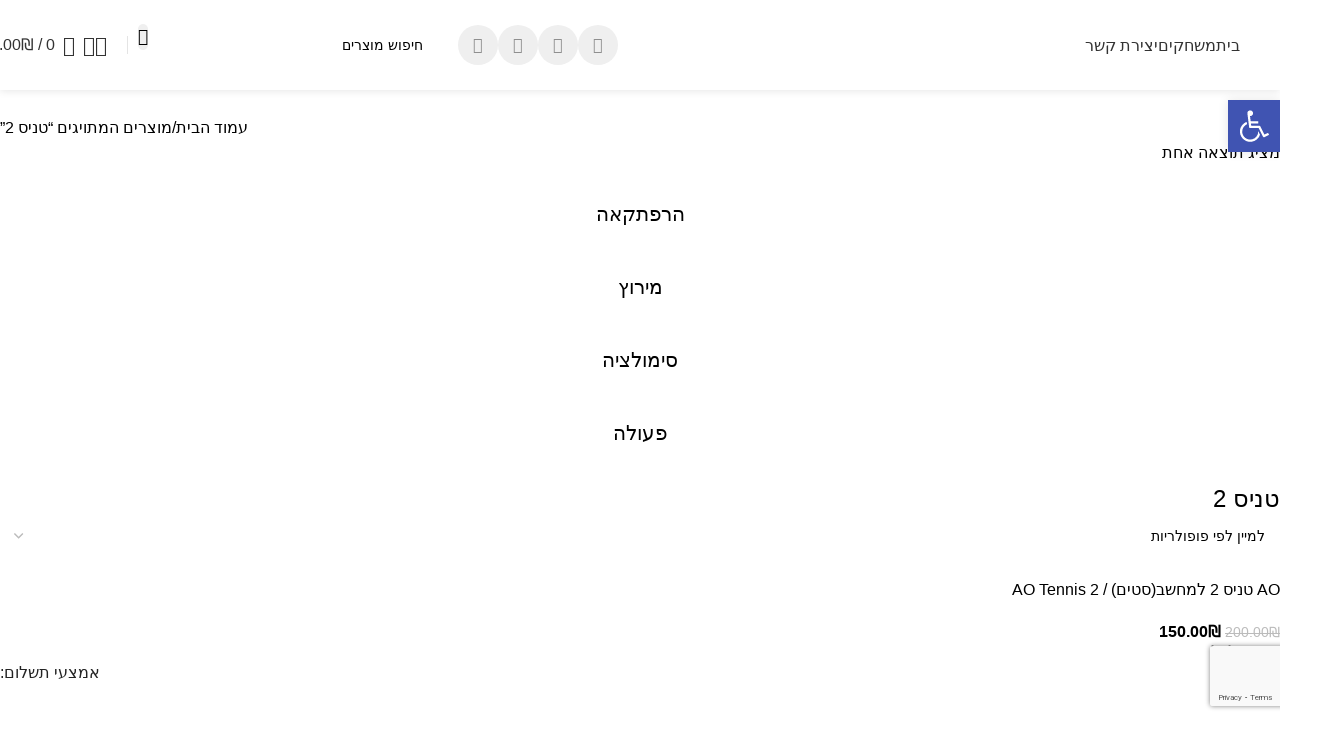

--- FILE ---
content_type: text/html; charset=utf-8
request_url: https://www.google.com/recaptcha/api2/anchor?ar=1&k=6LeoJpMpAAAAANDtd14OPFrECcQwVbbB_zbgOQU3&co=aHR0cHM6Ly9mb3JldmVyZ2FtaW5ncy5jb206NDQz&hl=en&v=N67nZn4AqZkNcbeMu4prBgzg&size=invisible&anchor-ms=20000&execute-ms=30000&cb=9djjadrwxclr
body_size: 48451
content:
<!DOCTYPE HTML><html dir="ltr" lang="en"><head><meta http-equiv="Content-Type" content="text/html; charset=UTF-8">
<meta http-equiv="X-UA-Compatible" content="IE=edge">
<title>reCAPTCHA</title>
<style type="text/css">
/* cyrillic-ext */
@font-face {
  font-family: 'Roboto';
  font-style: normal;
  font-weight: 400;
  font-stretch: 100%;
  src: url(//fonts.gstatic.com/s/roboto/v48/KFO7CnqEu92Fr1ME7kSn66aGLdTylUAMa3GUBHMdazTgWw.woff2) format('woff2');
  unicode-range: U+0460-052F, U+1C80-1C8A, U+20B4, U+2DE0-2DFF, U+A640-A69F, U+FE2E-FE2F;
}
/* cyrillic */
@font-face {
  font-family: 'Roboto';
  font-style: normal;
  font-weight: 400;
  font-stretch: 100%;
  src: url(//fonts.gstatic.com/s/roboto/v48/KFO7CnqEu92Fr1ME7kSn66aGLdTylUAMa3iUBHMdazTgWw.woff2) format('woff2');
  unicode-range: U+0301, U+0400-045F, U+0490-0491, U+04B0-04B1, U+2116;
}
/* greek-ext */
@font-face {
  font-family: 'Roboto';
  font-style: normal;
  font-weight: 400;
  font-stretch: 100%;
  src: url(//fonts.gstatic.com/s/roboto/v48/KFO7CnqEu92Fr1ME7kSn66aGLdTylUAMa3CUBHMdazTgWw.woff2) format('woff2');
  unicode-range: U+1F00-1FFF;
}
/* greek */
@font-face {
  font-family: 'Roboto';
  font-style: normal;
  font-weight: 400;
  font-stretch: 100%;
  src: url(//fonts.gstatic.com/s/roboto/v48/KFO7CnqEu92Fr1ME7kSn66aGLdTylUAMa3-UBHMdazTgWw.woff2) format('woff2');
  unicode-range: U+0370-0377, U+037A-037F, U+0384-038A, U+038C, U+038E-03A1, U+03A3-03FF;
}
/* math */
@font-face {
  font-family: 'Roboto';
  font-style: normal;
  font-weight: 400;
  font-stretch: 100%;
  src: url(//fonts.gstatic.com/s/roboto/v48/KFO7CnqEu92Fr1ME7kSn66aGLdTylUAMawCUBHMdazTgWw.woff2) format('woff2');
  unicode-range: U+0302-0303, U+0305, U+0307-0308, U+0310, U+0312, U+0315, U+031A, U+0326-0327, U+032C, U+032F-0330, U+0332-0333, U+0338, U+033A, U+0346, U+034D, U+0391-03A1, U+03A3-03A9, U+03B1-03C9, U+03D1, U+03D5-03D6, U+03F0-03F1, U+03F4-03F5, U+2016-2017, U+2034-2038, U+203C, U+2040, U+2043, U+2047, U+2050, U+2057, U+205F, U+2070-2071, U+2074-208E, U+2090-209C, U+20D0-20DC, U+20E1, U+20E5-20EF, U+2100-2112, U+2114-2115, U+2117-2121, U+2123-214F, U+2190, U+2192, U+2194-21AE, U+21B0-21E5, U+21F1-21F2, U+21F4-2211, U+2213-2214, U+2216-22FF, U+2308-230B, U+2310, U+2319, U+231C-2321, U+2336-237A, U+237C, U+2395, U+239B-23B7, U+23D0, U+23DC-23E1, U+2474-2475, U+25AF, U+25B3, U+25B7, U+25BD, U+25C1, U+25CA, U+25CC, U+25FB, U+266D-266F, U+27C0-27FF, U+2900-2AFF, U+2B0E-2B11, U+2B30-2B4C, U+2BFE, U+3030, U+FF5B, U+FF5D, U+1D400-1D7FF, U+1EE00-1EEFF;
}
/* symbols */
@font-face {
  font-family: 'Roboto';
  font-style: normal;
  font-weight: 400;
  font-stretch: 100%;
  src: url(//fonts.gstatic.com/s/roboto/v48/KFO7CnqEu92Fr1ME7kSn66aGLdTylUAMaxKUBHMdazTgWw.woff2) format('woff2');
  unicode-range: U+0001-000C, U+000E-001F, U+007F-009F, U+20DD-20E0, U+20E2-20E4, U+2150-218F, U+2190, U+2192, U+2194-2199, U+21AF, U+21E6-21F0, U+21F3, U+2218-2219, U+2299, U+22C4-22C6, U+2300-243F, U+2440-244A, U+2460-24FF, U+25A0-27BF, U+2800-28FF, U+2921-2922, U+2981, U+29BF, U+29EB, U+2B00-2BFF, U+4DC0-4DFF, U+FFF9-FFFB, U+10140-1018E, U+10190-1019C, U+101A0, U+101D0-101FD, U+102E0-102FB, U+10E60-10E7E, U+1D2C0-1D2D3, U+1D2E0-1D37F, U+1F000-1F0FF, U+1F100-1F1AD, U+1F1E6-1F1FF, U+1F30D-1F30F, U+1F315, U+1F31C, U+1F31E, U+1F320-1F32C, U+1F336, U+1F378, U+1F37D, U+1F382, U+1F393-1F39F, U+1F3A7-1F3A8, U+1F3AC-1F3AF, U+1F3C2, U+1F3C4-1F3C6, U+1F3CA-1F3CE, U+1F3D4-1F3E0, U+1F3ED, U+1F3F1-1F3F3, U+1F3F5-1F3F7, U+1F408, U+1F415, U+1F41F, U+1F426, U+1F43F, U+1F441-1F442, U+1F444, U+1F446-1F449, U+1F44C-1F44E, U+1F453, U+1F46A, U+1F47D, U+1F4A3, U+1F4B0, U+1F4B3, U+1F4B9, U+1F4BB, U+1F4BF, U+1F4C8-1F4CB, U+1F4D6, U+1F4DA, U+1F4DF, U+1F4E3-1F4E6, U+1F4EA-1F4ED, U+1F4F7, U+1F4F9-1F4FB, U+1F4FD-1F4FE, U+1F503, U+1F507-1F50B, U+1F50D, U+1F512-1F513, U+1F53E-1F54A, U+1F54F-1F5FA, U+1F610, U+1F650-1F67F, U+1F687, U+1F68D, U+1F691, U+1F694, U+1F698, U+1F6AD, U+1F6B2, U+1F6B9-1F6BA, U+1F6BC, U+1F6C6-1F6CF, U+1F6D3-1F6D7, U+1F6E0-1F6EA, U+1F6F0-1F6F3, U+1F6F7-1F6FC, U+1F700-1F7FF, U+1F800-1F80B, U+1F810-1F847, U+1F850-1F859, U+1F860-1F887, U+1F890-1F8AD, U+1F8B0-1F8BB, U+1F8C0-1F8C1, U+1F900-1F90B, U+1F93B, U+1F946, U+1F984, U+1F996, U+1F9E9, U+1FA00-1FA6F, U+1FA70-1FA7C, U+1FA80-1FA89, U+1FA8F-1FAC6, U+1FACE-1FADC, U+1FADF-1FAE9, U+1FAF0-1FAF8, U+1FB00-1FBFF;
}
/* vietnamese */
@font-face {
  font-family: 'Roboto';
  font-style: normal;
  font-weight: 400;
  font-stretch: 100%;
  src: url(//fonts.gstatic.com/s/roboto/v48/KFO7CnqEu92Fr1ME7kSn66aGLdTylUAMa3OUBHMdazTgWw.woff2) format('woff2');
  unicode-range: U+0102-0103, U+0110-0111, U+0128-0129, U+0168-0169, U+01A0-01A1, U+01AF-01B0, U+0300-0301, U+0303-0304, U+0308-0309, U+0323, U+0329, U+1EA0-1EF9, U+20AB;
}
/* latin-ext */
@font-face {
  font-family: 'Roboto';
  font-style: normal;
  font-weight: 400;
  font-stretch: 100%;
  src: url(//fonts.gstatic.com/s/roboto/v48/KFO7CnqEu92Fr1ME7kSn66aGLdTylUAMa3KUBHMdazTgWw.woff2) format('woff2');
  unicode-range: U+0100-02BA, U+02BD-02C5, U+02C7-02CC, U+02CE-02D7, U+02DD-02FF, U+0304, U+0308, U+0329, U+1D00-1DBF, U+1E00-1E9F, U+1EF2-1EFF, U+2020, U+20A0-20AB, U+20AD-20C0, U+2113, U+2C60-2C7F, U+A720-A7FF;
}
/* latin */
@font-face {
  font-family: 'Roboto';
  font-style: normal;
  font-weight: 400;
  font-stretch: 100%;
  src: url(//fonts.gstatic.com/s/roboto/v48/KFO7CnqEu92Fr1ME7kSn66aGLdTylUAMa3yUBHMdazQ.woff2) format('woff2');
  unicode-range: U+0000-00FF, U+0131, U+0152-0153, U+02BB-02BC, U+02C6, U+02DA, U+02DC, U+0304, U+0308, U+0329, U+2000-206F, U+20AC, U+2122, U+2191, U+2193, U+2212, U+2215, U+FEFF, U+FFFD;
}
/* cyrillic-ext */
@font-face {
  font-family: 'Roboto';
  font-style: normal;
  font-weight: 500;
  font-stretch: 100%;
  src: url(//fonts.gstatic.com/s/roboto/v48/KFO7CnqEu92Fr1ME7kSn66aGLdTylUAMa3GUBHMdazTgWw.woff2) format('woff2');
  unicode-range: U+0460-052F, U+1C80-1C8A, U+20B4, U+2DE0-2DFF, U+A640-A69F, U+FE2E-FE2F;
}
/* cyrillic */
@font-face {
  font-family: 'Roboto';
  font-style: normal;
  font-weight: 500;
  font-stretch: 100%;
  src: url(//fonts.gstatic.com/s/roboto/v48/KFO7CnqEu92Fr1ME7kSn66aGLdTylUAMa3iUBHMdazTgWw.woff2) format('woff2');
  unicode-range: U+0301, U+0400-045F, U+0490-0491, U+04B0-04B1, U+2116;
}
/* greek-ext */
@font-face {
  font-family: 'Roboto';
  font-style: normal;
  font-weight: 500;
  font-stretch: 100%;
  src: url(//fonts.gstatic.com/s/roboto/v48/KFO7CnqEu92Fr1ME7kSn66aGLdTylUAMa3CUBHMdazTgWw.woff2) format('woff2');
  unicode-range: U+1F00-1FFF;
}
/* greek */
@font-face {
  font-family: 'Roboto';
  font-style: normal;
  font-weight: 500;
  font-stretch: 100%;
  src: url(//fonts.gstatic.com/s/roboto/v48/KFO7CnqEu92Fr1ME7kSn66aGLdTylUAMa3-UBHMdazTgWw.woff2) format('woff2');
  unicode-range: U+0370-0377, U+037A-037F, U+0384-038A, U+038C, U+038E-03A1, U+03A3-03FF;
}
/* math */
@font-face {
  font-family: 'Roboto';
  font-style: normal;
  font-weight: 500;
  font-stretch: 100%;
  src: url(//fonts.gstatic.com/s/roboto/v48/KFO7CnqEu92Fr1ME7kSn66aGLdTylUAMawCUBHMdazTgWw.woff2) format('woff2');
  unicode-range: U+0302-0303, U+0305, U+0307-0308, U+0310, U+0312, U+0315, U+031A, U+0326-0327, U+032C, U+032F-0330, U+0332-0333, U+0338, U+033A, U+0346, U+034D, U+0391-03A1, U+03A3-03A9, U+03B1-03C9, U+03D1, U+03D5-03D6, U+03F0-03F1, U+03F4-03F5, U+2016-2017, U+2034-2038, U+203C, U+2040, U+2043, U+2047, U+2050, U+2057, U+205F, U+2070-2071, U+2074-208E, U+2090-209C, U+20D0-20DC, U+20E1, U+20E5-20EF, U+2100-2112, U+2114-2115, U+2117-2121, U+2123-214F, U+2190, U+2192, U+2194-21AE, U+21B0-21E5, U+21F1-21F2, U+21F4-2211, U+2213-2214, U+2216-22FF, U+2308-230B, U+2310, U+2319, U+231C-2321, U+2336-237A, U+237C, U+2395, U+239B-23B7, U+23D0, U+23DC-23E1, U+2474-2475, U+25AF, U+25B3, U+25B7, U+25BD, U+25C1, U+25CA, U+25CC, U+25FB, U+266D-266F, U+27C0-27FF, U+2900-2AFF, U+2B0E-2B11, U+2B30-2B4C, U+2BFE, U+3030, U+FF5B, U+FF5D, U+1D400-1D7FF, U+1EE00-1EEFF;
}
/* symbols */
@font-face {
  font-family: 'Roboto';
  font-style: normal;
  font-weight: 500;
  font-stretch: 100%;
  src: url(//fonts.gstatic.com/s/roboto/v48/KFO7CnqEu92Fr1ME7kSn66aGLdTylUAMaxKUBHMdazTgWw.woff2) format('woff2');
  unicode-range: U+0001-000C, U+000E-001F, U+007F-009F, U+20DD-20E0, U+20E2-20E4, U+2150-218F, U+2190, U+2192, U+2194-2199, U+21AF, U+21E6-21F0, U+21F3, U+2218-2219, U+2299, U+22C4-22C6, U+2300-243F, U+2440-244A, U+2460-24FF, U+25A0-27BF, U+2800-28FF, U+2921-2922, U+2981, U+29BF, U+29EB, U+2B00-2BFF, U+4DC0-4DFF, U+FFF9-FFFB, U+10140-1018E, U+10190-1019C, U+101A0, U+101D0-101FD, U+102E0-102FB, U+10E60-10E7E, U+1D2C0-1D2D3, U+1D2E0-1D37F, U+1F000-1F0FF, U+1F100-1F1AD, U+1F1E6-1F1FF, U+1F30D-1F30F, U+1F315, U+1F31C, U+1F31E, U+1F320-1F32C, U+1F336, U+1F378, U+1F37D, U+1F382, U+1F393-1F39F, U+1F3A7-1F3A8, U+1F3AC-1F3AF, U+1F3C2, U+1F3C4-1F3C6, U+1F3CA-1F3CE, U+1F3D4-1F3E0, U+1F3ED, U+1F3F1-1F3F3, U+1F3F5-1F3F7, U+1F408, U+1F415, U+1F41F, U+1F426, U+1F43F, U+1F441-1F442, U+1F444, U+1F446-1F449, U+1F44C-1F44E, U+1F453, U+1F46A, U+1F47D, U+1F4A3, U+1F4B0, U+1F4B3, U+1F4B9, U+1F4BB, U+1F4BF, U+1F4C8-1F4CB, U+1F4D6, U+1F4DA, U+1F4DF, U+1F4E3-1F4E6, U+1F4EA-1F4ED, U+1F4F7, U+1F4F9-1F4FB, U+1F4FD-1F4FE, U+1F503, U+1F507-1F50B, U+1F50D, U+1F512-1F513, U+1F53E-1F54A, U+1F54F-1F5FA, U+1F610, U+1F650-1F67F, U+1F687, U+1F68D, U+1F691, U+1F694, U+1F698, U+1F6AD, U+1F6B2, U+1F6B9-1F6BA, U+1F6BC, U+1F6C6-1F6CF, U+1F6D3-1F6D7, U+1F6E0-1F6EA, U+1F6F0-1F6F3, U+1F6F7-1F6FC, U+1F700-1F7FF, U+1F800-1F80B, U+1F810-1F847, U+1F850-1F859, U+1F860-1F887, U+1F890-1F8AD, U+1F8B0-1F8BB, U+1F8C0-1F8C1, U+1F900-1F90B, U+1F93B, U+1F946, U+1F984, U+1F996, U+1F9E9, U+1FA00-1FA6F, U+1FA70-1FA7C, U+1FA80-1FA89, U+1FA8F-1FAC6, U+1FACE-1FADC, U+1FADF-1FAE9, U+1FAF0-1FAF8, U+1FB00-1FBFF;
}
/* vietnamese */
@font-face {
  font-family: 'Roboto';
  font-style: normal;
  font-weight: 500;
  font-stretch: 100%;
  src: url(//fonts.gstatic.com/s/roboto/v48/KFO7CnqEu92Fr1ME7kSn66aGLdTylUAMa3OUBHMdazTgWw.woff2) format('woff2');
  unicode-range: U+0102-0103, U+0110-0111, U+0128-0129, U+0168-0169, U+01A0-01A1, U+01AF-01B0, U+0300-0301, U+0303-0304, U+0308-0309, U+0323, U+0329, U+1EA0-1EF9, U+20AB;
}
/* latin-ext */
@font-face {
  font-family: 'Roboto';
  font-style: normal;
  font-weight: 500;
  font-stretch: 100%;
  src: url(//fonts.gstatic.com/s/roboto/v48/KFO7CnqEu92Fr1ME7kSn66aGLdTylUAMa3KUBHMdazTgWw.woff2) format('woff2');
  unicode-range: U+0100-02BA, U+02BD-02C5, U+02C7-02CC, U+02CE-02D7, U+02DD-02FF, U+0304, U+0308, U+0329, U+1D00-1DBF, U+1E00-1E9F, U+1EF2-1EFF, U+2020, U+20A0-20AB, U+20AD-20C0, U+2113, U+2C60-2C7F, U+A720-A7FF;
}
/* latin */
@font-face {
  font-family: 'Roboto';
  font-style: normal;
  font-weight: 500;
  font-stretch: 100%;
  src: url(//fonts.gstatic.com/s/roboto/v48/KFO7CnqEu92Fr1ME7kSn66aGLdTylUAMa3yUBHMdazQ.woff2) format('woff2');
  unicode-range: U+0000-00FF, U+0131, U+0152-0153, U+02BB-02BC, U+02C6, U+02DA, U+02DC, U+0304, U+0308, U+0329, U+2000-206F, U+20AC, U+2122, U+2191, U+2193, U+2212, U+2215, U+FEFF, U+FFFD;
}
/* cyrillic-ext */
@font-face {
  font-family: 'Roboto';
  font-style: normal;
  font-weight: 900;
  font-stretch: 100%;
  src: url(//fonts.gstatic.com/s/roboto/v48/KFO7CnqEu92Fr1ME7kSn66aGLdTylUAMa3GUBHMdazTgWw.woff2) format('woff2');
  unicode-range: U+0460-052F, U+1C80-1C8A, U+20B4, U+2DE0-2DFF, U+A640-A69F, U+FE2E-FE2F;
}
/* cyrillic */
@font-face {
  font-family: 'Roboto';
  font-style: normal;
  font-weight: 900;
  font-stretch: 100%;
  src: url(//fonts.gstatic.com/s/roboto/v48/KFO7CnqEu92Fr1ME7kSn66aGLdTylUAMa3iUBHMdazTgWw.woff2) format('woff2');
  unicode-range: U+0301, U+0400-045F, U+0490-0491, U+04B0-04B1, U+2116;
}
/* greek-ext */
@font-face {
  font-family: 'Roboto';
  font-style: normal;
  font-weight: 900;
  font-stretch: 100%;
  src: url(//fonts.gstatic.com/s/roboto/v48/KFO7CnqEu92Fr1ME7kSn66aGLdTylUAMa3CUBHMdazTgWw.woff2) format('woff2');
  unicode-range: U+1F00-1FFF;
}
/* greek */
@font-face {
  font-family: 'Roboto';
  font-style: normal;
  font-weight: 900;
  font-stretch: 100%;
  src: url(//fonts.gstatic.com/s/roboto/v48/KFO7CnqEu92Fr1ME7kSn66aGLdTylUAMa3-UBHMdazTgWw.woff2) format('woff2');
  unicode-range: U+0370-0377, U+037A-037F, U+0384-038A, U+038C, U+038E-03A1, U+03A3-03FF;
}
/* math */
@font-face {
  font-family: 'Roboto';
  font-style: normal;
  font-weight: 900;
  font-stretch: 100%;
  src: url(//fonts.gstatic.com/s/roboto/v48/KFO7CnqEu92Fr1ME7kSn66aGLdTylUAMawCUBHMdazTgWw.woff2) format('woff2');
  unicode-range: U+0302-0303, U+0305, U+0307-0308, U+0310, U+0312, U+0315, U+031A, U+0326-0327, U+032C, U+032F-0330, U+0332-0333, U+0338, U+033A, U+0346, U+034D, U+0391-03A1, U+03A3-03A9, U+03B1-03C9, U+03D1, U+03D5-03D6, U+03F0-03F1, U+03F4-03F5, U+2016-2017, U+2034-2038, U+203C, U+2040, U+2043, U+2047, U+2050, U+2057, U+205F, U+2070-2071, U+2074-208E, U+2090-209C, U+20D0-20DC, U+20E1, U+20E5-20EF, U+2100-2112, U+2114-2115, U+2117-2121, U+2123-214F, U+2190, U+2192, U+2194-21AE, U+21B0-21E5, U+21F1-21F2, U+21F4-2211, U+2213-2214, U+2216-22FF, U+2308-230B, U+2310, U+2319, U+231C-2321, U+2336-237A, U+237C, U+2395, U+239B-23B7, U+23D0, U+23DC-23E1, U+2474-2475, U+25AF, U+25B3, U+25B7, U+25BD, U+25C1, U+25CA, U+25CC, U+25FB, U+266D-266F, U+27C0-27FF, U+2900-2AFF, U+2B0E-2B11, U+2B30-2B4C, U+2BFE, U+3030, U+FF5B, U+FF5D, U+1D400-1D7FF, U+1EE00-1EEFF;
}
/* symbols */
@font-face {
  font-family: 'Roboto';
  font-style: normal;
  font-weight: 900;
  font-stretch: 100%;
  src: url(//fonts.gstatic.com/s/roboto/v48/KFO7CnqEu92Fr1ME7kSn66aGLdTylUAMaxKUBHMdazTgWw.woff2) format('woff2');
  unicode-range: U+0001-000C, U+000E-001F, U+007F-009F, U+20DD-20E0, U+20E2-20E4, U+2150-218F, U+2190, U+2192, U+2194-2199, U+21AF, U+21E6-21F0, U+21F3, U+2218-2219, U+2299, U+22C4-22C6, U+2300-243F, U+2440-244A, U+2460-24FF, U+25A0-27BF, U+2800-28FF, U+2921-2922, U+2981, U+29BF, U+29EB, U+2B00-2BFF, U+4DC0-4DFF, U+FFF9-FFFB, U+10140-1018E, U+10190-1019C, U+101A0, U+101D0-101FD, U+102E0-102FB, U+10E60-10E7E, U+1D2C0-1D2D3, U+1D2E0-1D37F, U+1F000-1F0FF, U+1F100-1F1AD, U+1F1E6-1F1FF, U+1F30D-1F30F, U+1F315, U+1F31C, U+1F31E, U+1F320-1F32C, U+1F336, U+1F378, U+1F37D, U+1F382, U+1F393-1F39F, U+1F3A7-1F3A8, U+1F3AC-1F3AF, U+1F3C2, U+1F3C4-1F3C6, U+1F3CA-1F3CE, U+1F3D4-1F3E0, U+1F3ED, U+1F3F1-1F3F3, U+1F3F5-1F3F7, U+1F408, U+1F415, U+1F41F, U+1F426, U+1F43F, U+1F441-1F442, U+1F444, U+1F446-1F449, U+1F44C-1F44E, U+1F453, U+1F46A, U+1F47D, U+1F4A3, U+1F4B0, U+1F4B3, U+1F4B9, U+1F4BB, U+1F4BF, U+1F4C8-1F4CB, U+1F4D6, U+1F4DA, U+1F4DF, U+1F4E3-1F4E6, U+1F4EA-1F4ED, U+1F4F7, U+1F4F9-1F4FB, U+1F4FD-1F4FE, U+1F503, U+1F507-1F50B, U+1F50D, U+1F512-1F513, U+1F53E-1F54A, U+1F54F-1F5FA, U+1F610, U+1F650-1F67F, U+1F687, U+1F68D, U+1F691, U+1F694, U+1F698, U+1F6AD, U+1F6B2, U+1F6B9-1F6BA, U+1F6BC, U+1F6C6-1F6CF, U+1F6D3-1F6D7, U+1F6E0-1F6EA, U+1F6F0-1F6F3, U+1F6F7-1F6FC, U+1F700-1F7FF, U+1F800-1F80B, U+1F810-1F847, U+1F850-1F859, U+1F860-1F887, U+1F890-1F8AD, U+1F8B0-1F8BB, U+1F8C0-1F8C1, U+1F900-1F90B, U+1F93B, U+1F946, U+1F984, U+1F996, U+1F9E9, U+1FA00-1FA6F, U+1FA70-1FA7C, U+1FA80-1FA89, U+1FA8F-1FAC6, U+1FACE-1FADC, U+1FADF-1FAE9, U+1FAF0-1FAF8, U+1FB00-1FBFF;
}
/* vietnamese */
@font-face {
  font-family: 'Roboto';
  font-style: normal;
  font-weight: 900;
  font-stretch: 100%;
  src: url(//fonts.gstatic.com/s/roboto/v48/KFO7CnqEu92Fr1ME7kSn66aGLdTylUAMa3OUBHMdazTgWw.woff2) format('woff2');
  unicode-range: U+0102-0103, U+0110-0111, U+0128-0129, U+0168-0169, U+01A0-01A1, U+01AF-01B0, U+0300-0301, U+0303-0304, U+0308-0309, U+0323, U+0329, U+1EA0-1EF9, U+20AB;
}
/* latin-ext */
@font-face {
  font-family: 'Roboto';
  font-style: normal;
  font-weight: 900;
  font-stretch: 100%;
  src: url(//fonts.gstatic.com/s/roboto/v48/KFO7CnqEu92Fr1ME7kSn66aGLdTylUAMa3KUBHMdazTgWw.woff2) format('woff2');
  unicode-range: U+0100-02BA, U+02BD-02C5, U+02C7-02CC, U+02CE-02D7, U+02DD-02FF, U+0304, U+0308, U+0329, U+1D00-1DBF, U+1E00-1E9F, U+1EF2-1EFF, U+2020, U+20A0-20AB, U+20AD-20C0, U+2113, U+2C60-2C7F, U+A720-A7FF;
}
/* latin */
@font-face {
  font-family: 'Roboto';
  font-style: normal;
  font-weight: 900;
  font-stretch: 100%;
  src: url(//fonts.gstatic.com/s/roboto/v48/KFO7CnqEu92Fr1ME7kSn66aGLdTylUAMa3yUBHMdazQ.woff2) format('woff2');
  unicode-range: U+0000-00FF, U+0131, U+0152-0153, U+02BB-02BC, U+02C6, U+02DA, U+02DC, U+0304, U+0308, U+0329, U+2000-206F, U+20AC, U+2122, U+2191, U+2193, U+2212, U+2215, U+FEFF, U+FFFD;
}

</style>
<link rel="stylesheet" type="text/css" href="https://www.gstatic.com/recaptcha/releases/N67nZn4AqZkNcbeMu4prBgzg/styles__ltr.css">
<script nonce="_NQ4SjSZY698Vb2v_x3iig" type="text/javascript">window['__recaptcha_api'] = 'https://www.google.com/recaptcha/api2/';</script>
<script type="text/javascript" src="https://www.gstatic.com/recaptcha/releases/N67nZn4AqZkNcbeMu4prBgzg/recaptcha__en.js" nonce="_NQ4SjSZY698Vb2v_x3iig">
      
    </script></head>
<body><div id="rc-anchor-alert" class="rc-anchor-alert"></div>
<input type="hidden" id="recaptcha-token" value="[base64]">
<script type="text/javascript" nonce="_NQ4SjSZY698Vb2v_x3iig">
      recaptcha.anchor.Main.init("[\x22ainput\x22,[\x22bgdata\x22,\x22\x22,\[base64]/[base64]/[base64]/[base64]/[base64]/UltsKytdPUU6KEU8MjA0OD9SW2wrK109RT4+NnwxOTI6KChFJjY0NTEyKT09NTUyOTYmJk0rMTxjLmxlbmd0aCYmKGMuY2hhckNvZGVBdChNKzEpJjY0NTEyKT09NTYzMjA/[base64]/[base64]/[base64]/[base64]/[base64]/[base64]/[base64]\x22,\[base64]\x22,\x22JMK7f8Koa2lII8OXEml2MDLCoC7Dizx1I8Ofw5DDqMO+w486D3zDvkwkwqDDkinCh1BiwqDDhsKKKzrDnUPCpMO8NmPDqkvCrcOhPcOBW8K+w6zDjMKAwps/w53Ct8OdSB7CqTDCu03CjUNew5vDhEA0XmwHIMOPecK5w5PDvMKaEsOlwrsGJMO+wpXDgMKGw7bDpsKgwpfClRXCnBrClXN/MHDDjyvClCzCosOlIcKIfVIvI2HChMOYFnPDtsOuw7fDgsOlDQcPwqfDhQTDh8K8w75tw4oqBsKhOsKkYMKFBTfDkmbCvMOqNHlbw7d5wpZ0woXDqmgTfkcBJ8Orw6FyTjHCjcK+SsKmF8Kbw4Bfw6PDkC3CmknChB/DgMKFGcKWGXpGCCxKdMKfCMOwFMO9J2Qhw7XCtn/Dm8OWQsKFwqfCgcOzwrpRYMK8wo3CmCbCtMKBwp3CoRV7wp5kw6jCrsKFw4rCim3DqzU4wrvCk8KAw4IMwrjDsS0ewobClWxJB8OvLMOnw7N+w6lmw5vCosOKECdmw6xfw7nCmX7DkFrDkVHDk20uw5lySsKmQW/DuwoCdV4wWcKEwrzCog5lw6fDmsO7w5zDt2FHNXgkw7zDon7DpUUvOARfTsK7wpYEesOMw7TDhAs2NsOQwrvCksKic8OfPMOZwphKWMO8HRg5SMOyw7XCt8KLwrFrw5ARX37CnhzDv8KAw5bDvcOhIyNrYWonOVXDjW7CjC/DnDZawpTChlbCkjbCkMK4w6cCwpY7G39NAsO6w63DhyskwpPCrAxqwqrCs34Hw4UGw6Jbw6kOwoPCnsOfLsOowqlEaUhxw5PDjF7Cm8KvQFRrwpXCtCQpA8KPAzcgFDNXLsOZwpjDiMKWc8K/wrHDnRHDpxLCviYJw7vCryzDuRnDucOeWnI7wqXDhhrDiSzCvsKWUTwTQsKrw7x1LQvDnMKJw6zCm8KaV8OBwoA6QwMgQx/CpjzCksOcK8KPf2jConJZfsKtwoxnw5N9wrrCsMOmwr3CnsKSJ8OKfhnDhMO+wonCq3tNwqs4a8KTw6ZfUsOrL17Djn7CoiYNJ8KleVnDtMKuwrrCkA/[base64]/w5sbw4PDk8KyfcO1wpPDnMK0asKLEMKOGcKjJsOGw6bCiHQ+w44RwrULwqnDt1DCumvCigzDq0fDuDjCqBw8c3ofwpTCmxnDtMK8DC0DDFzDiMKQexXDnQ3DrEHCkMK9w7LDmMKpNWvDkBkPwpY/wrxcwrRIwr9he8KjNFp4XVrCj8Kfw6lEw4Y3E8OnwoJ/w5TDlGrCocKvf8Kpw7bCnMKpIMKcwrjCl8O+fcOuT8Kmw5jDhMOxwpw3w4JPwrPDt3QMwqTCtTzDmMKHwoR6w6TCqsOpe1DCjMOhJz3DnVPCusKGTQXCvsOGw73Di3c1wptaw7l2HMKLSk9SUA87w59FwpHDjlQ/RcOHOMKCdsOIw6TDq8OfB0LCmcOCQcKML8OmwpQ5w51fworCqsO1wqxZwqrDlcKTwpU+w4TDm1nCji42wq0CwrkIw4HDpBJ2fcKew4zDssONbHMBEcOUw4VIwo/[base64]/EkRaw4XCjg/CgMKPMytJc8OtLWbCocOHw43DiTjCj8KKcGcVw4IRwpgRfTfCvWvDtcOnw6kDw4bDkB/CmiRSwr/[base64]/DqcOxw4jDuMKSdQHCpcK3ExvCpnghSsOuwobDh8K3w7glFW1tSmPCpsKmw6YQYcORMnvDk8KPa2nChMOxw5JGRsKrDMKERcKsGMONwqR5wobCkhAlwo5lw43Dsz1owojCsmw1wrTDjFJkMMO9wp1Ww5vDlm/Csk81wrrCocOcw5zCsMKqw4FwPlh5Wm7CjBh7RsKTW1DDvsK/cC9bRcOLwosOJx8ST8Oww57DjRDDlMO7aMO2UsOnE8KXw7BXbQgaWwA1XD1FwozDhX4AUghDw6RDw7YVw6zDhBVlYgJJJ2PCkcKpw5J4eBwmHsOnwpLDhW3DlsOQBEjDpRVlPxJ5wpnCjTwdwoo/SmnCqMOVwozChCjCrD/Dgxc7w6TDucKjw7o0wq05XXPDvsK+w5nDncKjXMOGKsKGwptxw5Vray7DhsOawpjClCRJXX7Cu8K7Y8K2w7sIwqnDuHFvKsO4BMK2WnXCiG84MmLCuUjDg8Oyw4YVUMKAB8KQw69ORMKgfsOswrzCkSbChcKrw7MSYsO3axIwIsOyw6jCucO9w5/Cml5Yw4c/wpPChm0PNi9dw7XCtwrDo3s0QRECGDdzw53DtxlzIyd4VsO7w4IMw6LCp8OUYsK5wqRGPcK4H8KOfHwqw67Do1DDv8KiwpbCiS3DoVDDrC8VZB1zZRIBasKzwrlgwo5YKRsMw7TCu2Nhw5jCr1lBwrMvIxXCi2ktw6nCisK/w71gO2DDhEvDrcOeDcKpwpXCn2YnPsOiwrvDmsKlMjU+wpLCtsOJe8OLwprDpAnDj0kxB8KNwpPDqcOFQsKywrRTw6MyByvCqMKwD0JjKkLDk1rDk8KPw6XCucOhwqDCncOFa8KVwofDkzbDoDbDoUIfwpLDr8KHX8K/A8OJQnUDwr8Vw7Qld2LDhRdyw6XCiSnCnVlRwpzCnhrDiV8Aw5DDsXUYw6knw7HDoxjDqDoxw7/[base64]/Q8KWwoPDiMKow7kWPH8RwqR9Bm3Cly7DgsO8w5PCsMO8CsK6EQbDpFpwwpx6w5UDwp3ClWPDp8OzTzfDvAbDjsKQwrfDqDLDiEHDucOqwqEZBQrCpzA6wrYbw5lCw7d6C8OoCQB0w7/Co8KAw77DrwfCjR7CnF7Ci3vCiEB+QcKUPlhKecKBwqDDjSUow6zCogPDpMKIKMKwdVrDkcK9w63CuSHDkQMgw4jCnj8kZXJnwq18OcOqNsKZw6rCoWHCmmzCpsKSUsKlGgVKVgM2w6bDhcK1w7TCpBMbGVfDjjZ+UcOMcBwodz/Drx/DuSgNw7UOwppxO8KrwoY1wpBewopgc8OecmEoATnCsU3CtTYyVwA6XRnDlcKCw5ksw5fDlsOPw5Mtw7fCt8KXOiB5wqbDpDfCjnR0X8OTYMKxwrbCr8Kiwo/[base64]/Cu8ORwqLDnlnCsMO/R8Knw6PClcKJVsOJFMOvShvDv8K1eFnDl8K1TMOEZmPCocOhT8OZwpJ/XsKNw6XCh3Nxw7MYeTE4wrjDtj7DoMODwqDCn8KHTCpZw4HDvsOAwrnCoVPCugpGwptAU8KlQsOTwpTDlcKqwr7CilfCkMK9cMKYBcKnwqPDk2lnMnV1S8OVdsKsU8OywqzCrMOlwpIiw6BEwrDCkSsrw4jCl3/DpCbCu27CmTkuw4fDv8ORNMOFw5t8cUgOwrPCs8OSK33CnEZLwqAAw4tcKsK5UF8yHcKoFDzDgx54w60vw5LDrMOfS8K3AMOiwqtpw73CgsKBQcKRD8Koa8KRaRkKwr3DvMKyEVXDolnDqsKoBFYfQBwiLznCmsOjAMONw5FUM8K/wp0bNyzDoQbCg3zDnHXCo8OfDx/DnsOfQsKZw4MVGMKdJAjDq8KTKhhkQ8KIPnNewpFTBcKHIHLCicO/w67Cm0dgX8KQXjdnwqEJw7fChcOWDMKVVcOUw7p4wrfDj8Kaw6PDpH4DMcKowqVbwqbCsF4rwpzDlhDCrcOBwq43wpXDllLDomI+w651SMKmw43CjknDosKjwrXDrcOSw5gTDsObwqQ+DsKgCsKpSMKCwrzDuzFGw45VZnEoCX9lQD3DhsK3DgjDs8Oya8Opw7/CmUXDv8KdSzs6LMONRx03Q8OVPC7CiFsGMcKiw6rCtcK7KQjDqmvDtsOTwqvCq8KSVcK9w6XCjwfCmsKFw611wpwkMSvDgCg5wrZ1wolLI0B0wrHCn8KAP8O/fEfDtE8RwoXDjcKRw7rDvR52wrbCi8OefsKYY0lGVBrCvGEMf8OzwoHDp3hvPV5hBl7CnUfCqxUhw7tBN1/Cp2XDgGQHZ8K/w7vCukfDosOseVNRw6NsXWBDw6fDj8K/[base64]/DisK3worDksO+IWfCkzlPVsKXwpHDnFgIwr5/XVfCs2NNw5DCjcKERw7CocK9S8O1w7bDkzc6HcOIw6LCpxdiFcO2w4Qiw6h4w6HCmSTDuSA1McODw6IYw4ITw4QWasOBfTjDgsK1w7AdYsKIfMKqC2/DtcOeDTQjw74Tw77ClMK8WiTCsMOjY8OrO8K/f8OdCcKnNsOvw4jCnwxZwptcYsO3McOjw5xew5dJd8O8QsKrdMO/McKGw5wnIUnCh3nDscKnwoXDs8OvJ8KFw5PDssKDw5JSBcKXKsOpw4EwwppKwpF6wpZ6w5DDpMOzw4fCjk5sesOsLsKPw58Rwq7CnMKgwosoUAh3w5nDi2FeKALCp0UKF8KGw70mwo7CiQl9woTDoy/Ci8Ocwr/[base64]/[base64]/U8KHEBvCsX7Co8O/[base64]/CjsK8FsOuNMOXw5TDpypcKsKRwrjDk8KaLcOAwoonw7LCkR5zw741b8OiwoTCs8OxTMOFT2rCgGkZdjpNRCbCnRHClsKzYWQ8wrnDiXJIwpbDrsOMw5/CvsO3RmDCgzLDsSzDu3FWFMOWLjYPwonCisOaI8OxBEUsFcKtwr06w67DgsOkZsKTKnzDihLDvMKxCcO+XsK4w4BNwqPCsT8uGcKYw4obw5pfwpBZwoFLw54Rw6DDhsKJWizDlG5/[base64]/ChBoyw5hFw7DCr23DisO/[base64]/DqMOvSjjDgcKaKMOlcMObAmfDv33DssOmw67CisO1w4NRwq/Du8ObwrrDosOgREhmPMKdwrphw4vCr39weEDDuVUvF8O7w4bDhcKFw5oZA8ODGsOUXsOFw73CijkTN8OEw7HCr1HDs8OSHRZqwrnCsjEvPMKxZVjCjMOgw5wBwqMWwqjCgiMQw53Du8OHwqfDjEZCw4zDq8OXKztawo/[base64]/DscKlwo4PfEQmT08awo91w7cgw5Bpw7IMMnkpHmvCnDUcwrxhw41Pw7LCm8OVw4TCpC7CncKSPRDDqDTDk8K5woRGwqlKRyPCiMKkHA16UltiJxbDvm1zw4LDpMOfKMO6V8KMTzxxw5okwpbDvMOVwrdeGMOMwpVccMOYw58Hw4I4ITI/w6bCjsOzwpHCvcKhY8Oow5ATworDh8Ovwrd6w54EwqnDrQ5NbhbDhcOAX8K/[base64]/[base64]/Cp2HCisK9woYnS3vDisOfWWDChF4+w7FITw1wOXlHwrLDisKGw5zDm8K1wrnDq3XCpAFTRMOdw4BJdcK2bXHCt10uwqbCkMKew5jDucOSw4vCkxzCnSTDpMOmwr8CworCo8OeDUpLbMKAw6/CjlDDrSHCiDDCucKsbgplR0gMdBBmw7gcwptNwoXClsOswoFhw6fDiB/Cln3Dmw4aPcKCDCZZNMKkMcK7w5DDiMKmTRRsw5PDt8OIwopJw5jCtsKBaT7Co8KdahbCn1Qzwp9WXMO2VhVJw5Zxw4odwrjDkGzCjQdAwr/DhMKIwo0Va8OewqLChcKQwobDtAHDsCBXVTbCrsOmfQwAwrtfwqJxw73DulZwOMKWQH0ef1bCucKLwqzDuWxPwpNzMkk/JhRFw4J0JiInwrJww5sMZCZgw6jCgcKAw7rDm8KpwpN0S8O3wo/[base64]/DhmTCv8Kcw4fCoV7DoGByMgrDscKBw5ARw7jDukbClsOyWMKIE8Kzw6nDr8O7w4dewp3CvSzCmsKew5bCtUTCo8ONE8OkK8OMbTfChMKaTMKUG3Fawocew7jCmnnCi8Oew7Jgw6AOG11Xw6HDqsOaw4rDvMOUwqPDu8Krw6s5woZGe8KobcONw7/CkMOhw73CkMKkwq8Uw7PDqQxDf3wrX8K1w7o2w5PCq3XDnRzCtcOMwrbDujTCt8OHwp1Nw4/Do27DjBdEw6R1PMKkdMOfXVjDrcK+wrITOcKSUhcrd8KIwrRsw4nCuXDDssOEw50FNRQNw4k+V05Pw6cRWsOSJWHDo8KpcmDCsMKoFsO1HDnCvB3ChcOQw6fDicK6MiBpw6Bwwo13DXpEHMO+CMOXwo/CpcKlbjbDmsOuw68awoUKwpUGwpnCl8Oca8O8wpzCnErDv1/DisKSesKvYDAVw7bCpMKPwpjCikhiw4HCiMOqw7JsC8OHI8OZGsObaSN+Y8Ovw6XCoQg6bMOwCFdwUwzCtUTDjcKtGEllw4bDmFphw6ZtASzDvRJLwpfDvhvCvlc/RE9Mw7XCnEp7W8KqwqMLwozDrCALw7/Ctglxb8OVWsK+HsO8JMKMc1zDhjNcw5vCuyrDhW9FY8KIw5knwoPDvMOPdcO5KV/Dt8OBQMOwDcKkw5bDjsKBBBJbWcOvw5LDuVTDiXgAwrIyScKywq/CgcOCPhYrWcOaw6jDsFwOfsKMw7zDo3fDpcO9w7c7XSZDw7nDiCzCtMOJw7d/wqrDpMKywozDlXdSYm7CuMK6AMK/wrLCocKJwp4ww7HCi8K+AFXDmsOpVj3Cg8KrWATCgyHCr8OzUTfCvznDrMKSw6FVJ8OlbsOfKcOsIUvDusKFTcOhR8OjfcKKw67DuMKnS0h5w4XCiMOUVhXCg8OuIMKOJsOYwo1iwrtBcMKxw4PDrcKwc8O0AA3Cv0nCoMOewq4uwpoYw70uw4/DsnTCqXLCjx/ChDPDjMO/fsO7woXCpMOPwo3Dh8Onw5rDs1EIAcK7f1fDs108wofCvz5kw79xYHTCtQXDgUfCr8OaJsOgT8OIA8OxMDQAXXdtw6kgPsONw7TDuV0vw5saw5PDmsKIfcKQw5ZLwq/Dlw/DhRkRLl3DiXXCiW40w5lfwrVeZELDncOMwonCi8OJw6sHw5bCpsOgw55fw6oJTcOidMKhE8KGN8Ktw4nCrsKVw7DDo8KieEs2Lit4worDrcKvVE/Cik1+BsO0JsO/w4XCrMKMFMO0WsKrwpPDicOdwpnDtMOqJDhZw4tJwqw4G8OVC8K/fcOIw5xfAsKTA1XCjFDDgcK/wrU6DkXDvznCtsKTYMOECMOyGMOCwrgAIsKsMjYmf3TCt2DDucOew6JQQQXDmDxiCz9oUkwvZMOlw7nCk8OJXsK0UHQwTE/ClcOgesOpGMKuw6QfRcOYw7RoNcKWw4cuHTlSa1glKWo+bsKnblDCsVrCjTYQw6Bvwr7ChMOoS30zw5RMWMKxwqHCi8Kfw7vCk8O/w47DksO7IsOowqYswpbCu0rDn8KyW8OXRsK7DjvDgldhw5YUJMKGwpDCu00Zwr5FW8KAHEXDicK0w5pew7LCs24Ew6zCpVx7wp/DtD8Fwoxnw6dgPnLCjcO+AsOKw440wp7Cg8Kpw7jDgkXCn8K2dMKrwr/DkMK+fsOQwq/CoU/[base64]/[base64]/Cu1trDz0sEXjDoGRYAE7Ct8OLLEIfw5UcwrEtJwhtKsOrwrfCllLCn8O6PyjCr8KwI0wXwo1TwqFkT8KtN8O+wrBBwrzCucO7w4M3wqZXwpMJMArDlljCjsKhH0lRw57CoCHCjMKBwpQgL8OPwpfCqH8ofMKrIU/CiMOveMO4w4EJw5Fdw7p0w7MkPsOUQToOwoZuwp7CkcKcayoCwofCvTUTJMKTwobCu8OVwqBLRG3ChMO3SMOWAhXDsAbDrVnCqcKwGxnDgCDCiBDDosKYwoTCq15KMC02QhAfcMOmecKYw6LCgl3DinMnw47CumFmGgXDhgzDscKCworCtEJDdMOlw65Sw7VTwr/DiMK+w5sjVcO1DyMBwptDw6vDkcKXIgRxPSwiwp1AwpoFwoDCtmfCrMKLwqx1I8KcwqzCnk/CjTbDkcKLRTTDhB99HBfDncKFWgggfSfDpMOeVid6R8OgwqZGFsOew4fCvxjDjGtIw7p9GFxZw4kRd1vDtnTCmC3DpcKPw4TCkjAqD33DsnYtw5jDgsKFY2QOA0TDgT0yWcKQwrzCvkLCliHCjsOYwrHDvwHCj3nCgMKswqrDoMK0R8Ofwr10M0VEWlHCg1/CuUpxw6bDjMO3djsSKcOewozCmEPCgy9pwpHDhGx+dsKOA03CsBvCnsKEccOXJCvDocOEecKBD8KWw5/DrxMGBAzDuDk7wqU7wq3DvMKNXMKfOMKSYcOMw4/[base64]/DqhJ6wpfDmC3Cgkk1w6nCmWvDpcOOJsORYsKYwq7CsUTCgMOefsONbXFVwofDkG7Cg8KowoLDmcKEe8KXwoHDuGJbFsKcw5/Dh8KnSMOww5DCiMKYBMOKw6snw55TR2s8QcO8RcKTwrVtw5wiwoJTZ1NjHjjDijLDs8KPwrARw7ZQwrDCvWQCf1/ChgEpGcOUSkIud8O1C8K0wr/DhsOjw7fCgQ4PF8O/[base64]/Cm1R4bUkEwobDvRZCw55Aw5wCOsOcQSDDscKxWcKAwptkdcOjw4HCqMK0VxnCi8OawptZw5fDvsOzQjA6VsKIwovDpsKlwoQTAWxKCx9Wwq/[base64]/YEDDvsOGMgvDicKtKSEewonCkmfDiMO6w67DjMO2wow7wqvDlsOfZV/DqXDDkSYiwrI2w4/[base64]/VXnDjXPCkMKGVTxgw5tcY8OHMMKgwow7KsKHwpQpw41eDUk+w4Uhw5JodMO7cmjCnQXDkSVnw7rDocKnwrHCusKRw4HCiw/Cmk7DucK5PcKIw53DhMOROMKEw6PDigN/wqVKbMKhwoFTwoEywrPDt8K1MMO1wpRSwrg9cDXDgsO/wrnDqjwLw43DvMKnJsKLwoA9wovDuDbDncKMw5/DpsK1MhLDhgjDt8O5w6gUw7TDp8KOwoVOw4UVPUHDpGPCtEHCl8OuFsKXw4o3Dx7DkMO9woRhfQzDoMKrwr3Dhx3Ck8OYw4PDs8OdbEZuV8KTES/[base64]/N0nDksKtwrTDuMOPwp7DnMOdLwIrw60OBsO4Il7DhcKDw6tVw4fCpcONDsOTw4vChFMcwp3Cg8O0w6NBCE93wofCvsKFJDZjGTfDlMOEwrvDpS5TC8KxwpnDh8OuwpjCq8KkAVvDl0TDoMKAFMOqw70/ag8hTBfDhxp/wqzCkW0jacOPwp3DmsO1aiRCw7EiwqTDkxzDilEHwqk3SMOoBDFBwpPDjHDDj0BadUnDhRleU8KtEsOewpzDgUYjwqZsYsOEw6zDjcK7M8Kaw6/DlsKLw5ppw58hZ8KEwqHDiMKCOiFJS8O4SMOgFsO8w7xYfG8bwrUiw5I6UjgALQzDl0UjIcOdbH0pW0Blw75mI8Kbw6LCtcOAbjsuw4tVBsKVBsOmwp0IRH/CgEEZfsOoehLDk8O4EMOLwoJ5E8KkwofDrj8Fw6wJw58/dMOKHFPCt8O6Q8KzwrfDqMOOwqgYTGDChkjDrzUywrxUw5fCo8KZT3rDlcOoN3fDvsOYYcKJRmfCsh5hwoFbwp/DvyUAHcKMKRYuwocgYcKCwpTDihrCu2rDiQrCtcOhwpbDlcKec8OLU00qwo5MfhF8bsOiPV7Dv8K+VcKewpECRD/CiAl4SRrDgsORw7MgecOOQysKwrUzwqQNwq02wqLCn2rCmMKtJxIbRMOQYMOGRMK0fQx9wqHDnGcPw4pjXgrCqsK6wp4xBxZ5w6cOw57Cv8KOOsOXBHAHIFjClcOHVcKmc8ONaik0GknCtcKCT8Ozw6rDvQnDj1t1IW7DlhIVeX4ew4LDlzXDrTLDrR/CqsO+wo3DmsOIRMOiL8OewrB2Zm1+IcK9w7TDv8OpfcO1NA9fNMOnwqhiw4zDqj9IwpDDuMKzwrI2wrojw7vClgXDkUnDhEzCq8KkVMKGTEhrwo7DgXDDixkzCx/[base64]/CmcOlP8KTwoLDs8KeKD1EWk9Jw4HCqTBOwrnCrMOlw7nCqcOYRTHDjkVyWngqw43DisKsIQAgwrbCssOQA2AjR8OMOBRIwqQ/w7UVQsOhwr89w6XDjgvCmcOdNcOQAkRjPE0wYsOaw50KC8OLwqUDwrcJaUA5wrfDr2oEwr7Ct17Dm8K8LcKAwoNLWMKFOsOTUMO9w6zDsytlwpXCj8Oow4Zxw7TDksOTw6jCgV/Cl8Ojw7YDJzzDkcOXez1tDMKKw7U0w7gyJFBAwo0Rw6ZIRgPDmgMGJMKAG8OsW8KqwoEGw7YHwpTDn0VHTmjDlHQgw6l/KwtQLMKjw6nDqXgTfArCoWfCtsKBJcOKw7jCgsKnFjAxJH9UcAzDu2XCrF3DijoZw7d0w4N0wplxeyoQI8KfUBtCw6pvDgDCmMK0T0bCn8OQDMKfcMODwp7Ck8K/w48nw6tewroSX8OxdMKDw4/[base64]/DvWcobiIcwrR4wr7DjcOhwpLDr8KXw6HCjMKWYsOjw6HDpn4WYcK3EMKew6R0w4jDusKVZULDlsOcKiHCqcO5cMOEEiJTw4HCjh/Dpn3Dh8K6w7jDjMOhWERTGMOqw5g5T2ZqwqXDimYZa8KJwpzCpsK0EBbDoG0/byXCsDjDusK5wr7CuSrCmsKhw4rDr0rCgmbCsXElZMK3JzwjN3vDoBlDWXYKwpXCqcOaDypacRvDscOAwq8uXCQaRVrCh8OHwrLCtcKww6TCl1XDpMOLw4zDiGZowoTCgsOGwp/ChsOTDXHDp8OHwoZrw6dgwoHDnsOHw7dNw4VKKz9mHMONGg/[base64]/DrcOPbcKBEl3DojnDkMKmXcKTGMOcw6LDhlU3w4rDp8K5CDIbw5DDoArDp2pQwrFowqLDpnQqPQTChT3CnQMUJXzDm1PDrVTCtzLDqwoNAQFENU/ChiouKk4mw5dJbcO+elldbkPDv21QwqdyWcOnKMOycVQpS8OqwoHChlhCTsKNXMO1Z8Ohw6cZw4cIw63CpHhZwp86wr7CoTjDpsOpVU7Cq1g1w6LCssOnw4Zbw5Rzw4ZkMMKYw4hnw7TDqDzDjkoUPBR/[base64]/DlwR1wrvDr2QqwqEWwq3DtsOgwrXCn8Ksw6bDpgxvwpnCtTsVKD7CtsKBw7UbHGFaDWvCiyLDq2RSw5ViwrzDmiArw4XCkm7DoXPCrMOhaizCoDvDmythKTfCpMK/EVdFw7/DpF/DpRvDpHZuw5bDjsOWwoXDgjU9w4UsVsOuC8Onw5HCrsOEesKKbMOLwqfDhMK+C8OkDcOuDcOqw5jDm8K7w6JUwobDiCA5w6h/[base64]/CusKYAcK+wqkJw6nDnF7Cph1TM35Qwr3Dt8Kfw53DgMKCwqEew4ZGK8K7IEjClsKEw6wawqjCsVjDmn1jwp3CgUxVXcOjw4LCjVIQwpEVYMOww6FpHHUofxJCIsKYWXthSsKnwrYyYk1yw7kJwqTDksK0TMOPw5/CtDjDlsKdTsKswqEPXcOTw4BfwrIAe8OJbsOWT3nCrUTDv3PCqMK4ScO5wqdeZ8KUw6kBTMOgdcOIQz7DsMONACHCiR7Dl8KfZQLDhyBmwoUiwo/DgMO8fxvDsMKsw4Ajw6PCh0XCpD7CisKqPhQuX8K8KMKewqzDvsKDfsOZdmdLJXhPwqjCrkTCu8OJwo/[base64]/CsWZiw67DuxPClVrClBzDicKXw7w3wqLDjsKHDA/CilHCggBiMSXDlcKAwqvDo8O1CcKswqohwpjDqWMww73CpSRWWMOXw5bDmcKJJcKewpEswr/DqsO9bMOHwrfCrhvCr8OIGV5jC09Zw4PCsAHCgMKbw6Nvw4fCt8O8wrvCucKuwpYyLCVjwooIwrQuAC5aHMKkaWvCjA9IVMOewq4qw6pJwp3CnAXCvsKnM3PCgsKvwqJow40SLMOOw77CsVh7JsKSwoxhMWLCrlQrw6PDsTbCk8OYD8K/V8OZN8KQw4AEwq/Cg8K3OMOWwofCksOJdHVqwqsmwp3CmsOEEMOww7hUwp/DuMOTwot5YALCisKOaMKoDcO/ZHtuw6B0e0MNwrXDgMKHw7xnQMO4GcOULMKYwrTDklzCrBFBw7HDtcO0w6jDkSvDmmcbw652R2jDthR6WsOIw4lTw73DksKNOSAkKsOyU8OiwrTDlsKdw4nCj8O0dDnDlsO0GcOUw67DlU/CrcO0LBdNwoELw6/Dl8Kmw61yFcK2YgrDjMK/[base64]/[base64]/Dg8KEwoR9S8OwQHl1w7tyBsOXwq4mEMONw5MAwpfCvlrCpsOrTsOHc8OHQcKEUcOEGsOZwroYNzTDoUzCtAgswpBEwpwZHAkfMMKGYsOqG8OxK8K/RsKYw7TCmVHCuMO9wpEKZMK7B8KJwrx+LMKZS8OewovDmyVMwoEuRxfDjcKuVMKKCcOBwosEw6fCi8OKYjoEIsOFNMOVVcOTHFFDaMKQw5nCrx/[base64]/CnnFBwrbCgC4RRRDDpmZkwoHDuX3Ct8KEwrYgTMK2wqxHYQ/DtjnDrk1iBcKKw7kIAsOfNh45MhBEUSbCokgZH8KpMsKvwqQoKWgCwrw/wo3DpnZbDMOFSMKqeBLDowRmR8Oyw4zCscOhK8KEw7R4w7vDri0xDVstCsOLPUDCssOjw5oZMsObwqsrVF09w53Dp8OLwqLDtcK1KcKuw4YMWsKGwqXCni/ChMKFV8KwwpwrwqPDqhI6czbDkMKfGm5HGcKKLGdKOirDhlrDoMObw57Cti8aAWASMxfDjcOYWMKDPQcUwpATGsO2w7drDMOjGMOvwp5dG3tzwonDn8OGYRTDt8KWw6Asw4vDvsKtwrjDvV/[base64]/DiRInwrI/ZTQxHcOMSnl1LFvCiW5vaW0FfXZ6BXsMAU3CqD0LXcKdw6dXw6vCssOiDsO6w4kSw6ZkUn7Cu8O3wqJvASfCvzZMwrvDocKGNcOTwpBXG8OUwrXDkMOSwqXCgjzCscKuw71+dDrDg8KTacK6BcKDYxMXCx1PXT/[base64]/CpyF1w6YUw7R/wrZNwo3ChMK5EsOKHm5sGsKuw4lBFMKfw4jDlsKvw5sYAMOCw7Q2ABhfXcOCe0LCtMKZwqx3w5Z4w7bDo8K4X8KOM1PDo8K9wqUCJ8OsQHl+G8KdZ1cOOBVLXcKxU3/DhzvChgFFK1/Cplkwwr5bw540wpDCn8KMwqvCvcKGecKAPEXDpFbDrjMtOsOeeMK2SDVPw43DjRR0RcOCw51hwroLwrVjwrNLw5zDrcO9M8KfF8KsMmo7wo8/w48Sw7TDlil/F23Cq3JmOnxCw758OxAuwpR4eALDs8KLTQc0J0Mxw6bCkAJjVMKbw4ZVw7DCt8O0Fyhpw7TDkmR1w5U/C0zCiUxwMsO4w5h0w7/CtcOMUMOTKiPDo2p1wrnCrsK1cl5Twp7Ch2gNw6nCt1jDtcK1wp8XO8K/wplHWsO1EDzDhQhjw4dlw7oTwqXCrDXDicKzO0zDtDrDgRvDhyjCnx5swr0jRHPComzCrQ4PMMK/w7bDtsKBLxjDpE9nwqDDtsO4wpVwGF7Dj8KwasKgI8OMwq1JODLCucKjcjDDgsKoVEVaXcO1w6LChxvDi8Kow5LCmT/[base64]/DtsOnw43CqhRNw7bCi8ObIsKCw4HCr8O4w7gadWoACsOMEcO6Fg5QwoJcPsK3worDtSJpIg/DhsO7wp4kDcOnZ0XDhcK8KmpMwrF7w6LDhmfCmHdpVSfCp8KhNcOZwoQnbwZQAAY8T8K7w7hLFMOwH8KnFBFqw7DChMKFwo0LRV3DrRnCpcO1axp3HMOtJB/DkCbCu395EiYzw5/DtMKFwpfCkiDDosOjwqN1BsK3wr/DiU7CtMOLMsK3w4kSCcKWwrrDvFfDoEbClMKrwpDDmxfDqcKWYcOVw6vCl0MdNMKXwrNMQsOCdjFLXsOpw6p2wplIw4TCiEgYw4fCgVRBR2k9dsKXAGw8T0PDsXJZSlVwZzVUShXDm3bDn1LChD7CmMKVGTvDsBrDg3BLw4/[base64]/ChCHCiMOVwrXCucKJw6TCkHDCi8OCwpzDlcOgwqnCs8O/AMKIeH5/NiLCicOaw4XDtBoUVA1aF8OBLTowwp/DnSDDsMOZwpvCucOvw4HCvRXDrydTwqbCixnDoX0Pw5LClMKac8Kfw7fDrcOIw6xNw5Z+woHCvX8Mw7FFw7Fbc8KvwqzDi8Oja8KrwoDCiUrCpMO4wpLDm8K5dCvDsMOmw48mwoV2w7kCwoU4w7rDhQrCgcKAw67CnMK4wpvDmMKew5s2woPClyvDtHtFwqDDqz/CqsOwKDlYWi3DtkDCul4MGl9iw4zCg8K9wpLDtMKCJsOwDCYJw5t5w5tVwq7Ds8Kdw65/RsKgMFkqbMOlw50/w6oCXT1rw701ecOQw4IrwqTCp8KKw44LwpzDisOJb8OONMKUe8KowpfDp8OLwqMbRxEGaWYCFMK8w6LDq8K3w47CiMOJw40EwpUKNWAhVynDgg1fwpxwOMOSwofCmwXDisKcGjHCrsK0w6HCk8OUeMOaw7nDvcKyw4PCgmTDlEccwq/[base64]/[base64]/Co8KBwqMDw6EdAFVRDwh9XXB8w6xswonCosKywonCrAjDu8K8w6fCnyZrw5BowpR2w4/DtzTDicKRw4LCvcKqw4zDpRx/Y8KBWMKHw7FWYsKnwpfDvsOhGsK4c8KzwqTCs3kEw5d4w7vDncKnAsO/ECPCq8OYwosLw5nCnsO6w7nDlEUAw5XDtsOBw49tworCs0kuwqBNAMORwobDnMKGNTLDqMOowqtIeMOwZ8OfwpHDgGTDqA0cwq3CjVlUw6hzPsKmwroiPsOtSsO7ORRdw5g4FMOveMKCaMKpOcK6JcKWIFEQwpV2wqDDnsOewo3CqMKfHsKbTcO/RcKIw7/CmjAQEcK2NMKkS8O1wpQ2w4rCtmHCpz4GwrhDbmvDiG5RR3HCtsKEw70iwocEFcK7aMKWw5XCssK9ElnCv8ORKsOwGgtBCcOFS39yBcOYw6oLw5fDphLDmAHDlQJod30zbsKTwrrCqcK7JnPDucKpI8O7BMO/wq7Duxo0SQh0wojDmcO9woxMw6fDgBbDrhDCn2lBwqjCi0bDijnDn00Gwo82eHlCwoDDjCrDp8OPw6DCoDLDqsOXFMOKMsKlw4okUVwaw7tBwrwkbTjCpG/Cq3vClCvCvAzCqsKoMMOgw6h1wqDDqmHClsKnwrcvw5LDqMOOBiF7LMOFbMKIwpUzw7cxwoYaNFfDr0/Dj8KIdBvCpcOkJ1YVw7NDMsOqw54tw7I4X2xSwpvDgDbDjBXDhcO3JMOFHWzDkhdIesKMwr/DtMOxwqfDmz1oe13Dl0DCn8K7w6LDqBzDsBjDlcKYG2XDqkzCjm3DsSXCk1nDgMKqw61FbMKaIkPCuFFfOhHCvcKfw6cgwr5yfcOawo8nwrTCnMO5w4ojwpTDrsKYw6LCkEvDhQ8gwp/ClR3CuwBBblpdbi5bwpNnSMODwr9ww6QzwrnDqgXDg3BMJAtGw5DCgMO3HQQqwq7DpcKrw57Ci8OVPnbCm8KGU1HCghzDhUTDmsOgw6jDtAMwwqkxcBVUFMKBezbDlnAhAmHCmcODw5DDtcK8TWXDt8O/w7R2PMKlw7vCpsO/w4nDscOqfMK4wrgJw7QTw6rDicKYw6HDo8OKwqXDrcKTw4jCrAFDUgXCocOJG8K2PBI0wr9gw6/Dh8K1woLDqmjDgcOHwoPDngMWEVdLBg3Co1HDrsODw5tEwqgpEsOXwq3CtMOZw6MAw6taw5www7Njw7NqIMKjDcK1EMKNWMK+w59oGsOAa8KIwrrDnw/Dj8OPK3vDt8O3w6Bnwpl7VElcdjLDhn9twpjCp8OISGQvwojCvirDsCZMbcKLQmN+YyMHA8KgeFVCFMOGCMOzflvChcOxYmfDsMKTwq5KZmnCrsO/[base64]/DqsKew40qw7hZCQ3Cr8OuwoDDslAvwpLDjTLDh8OYI3d8w5Z2LcO+w5lzBMO/X8KrQMKSwqjCuMKpw69QP8KJw618IjPCrghcF2TDuQtrZMKSHsOoCDA1w5ZRwpTDoMOCXsOww6/Dk8OWdsOSacK2fsKYwrHDmkDDnAAOTCx/wozCicKLdsKpw4LCvsKBAHwnVHVvMsOjTXbDgsKtMnDCkjchUsKDw6vDrsKfw50SWcKIJ8OBwpIqwrZnOAvCpMOow5bCr8KPbBYhw5gow5PCtcKGMcK/N8OkMsKeY8KmcEsGwqJuQ1IkFm3Ci0N5wo/[base64]/[base64]/ChxrDlhvCpsOPX3RhwqUjwphGUcKcfyjChMOyw4/ChW/Clx10w4XDvhzDkCjCvTlVwpbDn8Ojw7odw5U1T8KwGlzDrcKOT8Onwr3Dgzcgw5zDu8ObImxDQcOvO2AyTsOBbV3DusKLw4fDkG9UcTo9w5zDhMOlw5tpwpvDrH/Cgw9vw5/[base64]/Dr3jCisKsIsKBWS7CqEYyLcKQR8KVwpbCmkFvY8OuwqTCssKow5fCiSB/w55wKsOaw7oDH2vDkxtJSGBuwp0Vw44mOsOkLCYFSMKSTRfDlgliesOew7Ipw7bCgcOMacKIw57CgMK/wr8YQTbCsMKHw7TCpXrCn1otwqUtw4Rnw5HDn3LCmsOFHMK+w6wdSMK8WMKjwrVMCsOZw6Frw53DjcKrw4DDqirCrXg7ccKowr4lfiDCgsKWIsKIcsO6DwkJJ3/[base64]/DsQdDw6Zpw5Rrwrl2A8KuwpLDiMO1UcOrwq7CnA/Ck8O1SsOYw43CgMO7w5XCrMKiw4hsw4o0wo5xaxDCvDHDqWlUYMOWD8KOV8O8w6/DuA8/w5ITQ0nCrTQ/w5guCTrDhMKZwqzDjMKywrTDtSBtw6fCm8OPJsOCw7MDw7Z1GcOhw5A1GMKHwozDq3jDisKPw43CvhYwesKzw5pSMxTDsMKdAGzDhcOQEnlLaDjDqQ7Crg5AwqQdX8KresOtw5/Cu8KVL0XCq8OHwqDDi8KSw6Utw51fV8OIwpzDhcONw5XChXvCuMKDADJeZ0jDscOhwpEzATc2wqbDpWlySsKUw7IjTsK5QkjCuRDCiHvDrEwXFm/DmMOowr98Z8O9FW3CpsKyDi4Kwp7Do8KdwpPDqUnDvllXw6w5c8KHGsONYDcLwqTDtybDnsKfCk3Dq2Fvw7rDusOwwqgXecOSe27Cv8KMa1bDrHdgUcO6OMKxwozDg8K1QcKOKsKVPHtpwqTDjsKUwofDrsKLLz/DhcO/w5JzIcK0w7jDrcOzw6xeCU/CosKEERIVDw/DgMOrworClcO2bkosUMOpPcOWwpEvwoIEL3fDtsKwwohXwo3DiH/[base64]/wpZuERrDnyxKwo9BfcOJw6UZwr1oMlDDvcOmAsOowrlSbSlAw63Cm8OVXyzChMOmw6PDoQjDpsKmKHIRwr9iwp8YcMOowotHYnPCqDRYw7Usa8O7cXTCkjHCgCvCklRqEsKvcsKvSsOqYMO8QMOEw6snNHIyGRbCp8K0QB/Dv8KAw7XDlT/CpcOmw5hQRjvDrFbCp39GwoooVMORQ8OSwp1oTVA5Y8OPw71cHsKvaTvDryTCoDU9EBcUYsKjwoFcQsKqwqFVwrM2w6LCtG8qwpt/WkDDlMOzasKIBCXDsQhDMEjDszHChcOjUsOcOjgNbljDusOlwq/DiiHCgWQiwqXCsznCt8Kqw6jCscOyFcOGw67DhMKPYCoyBsKdw53DkUNfw6nDgBzDtcKZBGDDs15zeDwGw43ClQjDk8KXwr/DvFhdwrd4w4ttwqETWGHDtFTDisOWw4rCqMKKUMKhH25MO2vDncOIRUrDqXtUw5jCt15Ww74PNWI4dg9awoLCnsKpGFYVwpPCgW1Pw60AwofDkcOORDDDtcKowpLDkF7DsQcGw7rCnsK9V8KFwr3Co8KJw5t6wrdDdcOxBcKZYsO2woXCm8KIwqXDh1fCri/Ds8OwEMKLw77Cs8K1YcOhwqwHcRLCnwnDqktTwqvClg58w5DDiMOmN8O0X8OjLgDDp2jDjcOlEMOQwp5Uw6XCqcKNwqjDnRQ4A8KWD1rCsmvCoEbDgETDmnc5woU2N8KVw4zDpsKcwqQZZmzCtXFbL37DpcOFZMOYUmxGw5kkA8O4McOjwr/Cj8KzIhzDicK9wqvDvDclwp3DusODHsOsCMODEhzDtsO2S8O/XQQlw4dAwqzDkcORJ8OEHsOhwqPComHCp3Ecw7bDsDPDmQU5wrHCiA8Uw7h6U2MswqVcw495EBzDrRfCpMKow6vCun7Cv8KSNMOoGH1sE8OVZcOewr7CtWfChcOUC8KiGBTCpsKWwp/[base64]/[base64]/DnCTCqTnDqkUaw7XDoxhYw7nDoGAEK8OdXUkkPsKuSMKWFyPDs8KPD8OIwo/[base64]/CtsODw4fCtD8fw4ERdVViD1EEBMKoQMKLAcOJX8KRXAwHw7wwwqzCqsKJM8OiYcOvwrdBHcOEwoUEw4DCssOuwrtLw6s9wqjDnl8RbDHDhcOyWsK2w7/DnMKMNsK0VsOmLgLDjcOxw7TCgjUhwoDDpMKjCMKZw6c4B8Kpw4nDvikHDkciw7MOUULChk1Aw43Dk8K7wpoXw5jDtMKVwpXDq8KEMHLDkzbCrgDDhcKsw5tCdMKqYcKlwqxCLhPChjXCtHw3wrh6IiPCh8KKw5/DqVQDKCMSwqZuw71LwrlUZz7DoEnCplI2wq0nw74Pw4Mkw6XDj3XDksKkwrLDvMKlKS08w5XDhw3DtcKPwrbCvhXCuA8KDGhCw5PCqB/DvSZQKMOuX8Oww65wHsOYw5HClsKRMcOEfg8vagYGTMOZMsK9wqImLlvCu8KpwqsCU38PwoQoDAXDlVfDvzUZw5vDlsKCPDPClDorRcKyDcKOw6TCiTglwp4Swp3Cjhp/PsOTwrHCg8OzwrPDvsK+wr1dZcKowok5w7fDh15ael47JMKDworCrsOiwp/Cg8ODFyEZLVtIVcKtwrNHwrVPwqLCosKIw4PCq2Urw757wonCl8Ocw4PDn8OCLxNkw5UcLyljwqnDpRo4wpVOwpHCgsK1wqJoYH8YccK9w6dVw4JLehUMJcOBw7ApPHU6eUvChVbDk1s2w4zCphvDh8KrBDtZesKCw7jDviHCnFl5DT/[base64]/Cj8KlNMO4wrTClcO1wqzCkEAgFcKiTkvCqSA7woXDmMKaUiA1dsKiw6Ukw7IgVw3DusOvCMKQUkDCr1rDs8KfwoRBM0p6Vl9rwoRFwrZvw4LDmsKBw6bDiSjCm1sOaMKEw718LinCksOwwpZgAQd8w68vXMKtcgjCnkAQwoLDthPChmgnY2FZ\x22],null,[\x22conf\x22,null,\x226LeoJpMpAAAAANDtd14OPFrECcQwVbbB_zbgOQU3\x22,0,null,null,null,1,[21,125,63,73,95,87,41,43,42,83,102,105,109,121],[7059694,459],0,null,null,null,null,0,null,0,null,700,1,null,0,\[base64]/76lBhnEnQkZnOKMAhnM8xEZ\x22,0,0,null,null,1,null,0,0,null,null,null,0],\x22https://forevergamings.com:443\x22,null,[3,1,1],null,null,null,1,3600,[\x22https://www.google.com/intl/en/policies/privacy/\x22,\x22https://www.google.com/intl/en/policies/terms/\x22],\x22ej+QmudbvryQE0cRRb1XIFGCrvMwleVIjWAOtbMzaA4\\u003d\x22,1,0,null,1,1769566052724,0,0,[67,216,165,31,204],null,[165,228,188,214],\x22RC-ZRPcFhYIPSSKxg\x22,null,null,null,null,null,\x220dAFcWeA7wSE5Ab7SstR0bNMRP48XREu0UJqRJcyKgOdNY7g7FnzJuLzCZ9OUeer92ueZS9xMALGnFApDZlw28jK6o8vnNmp-JSA\x22,1769648852669]");
    </script></body></html>